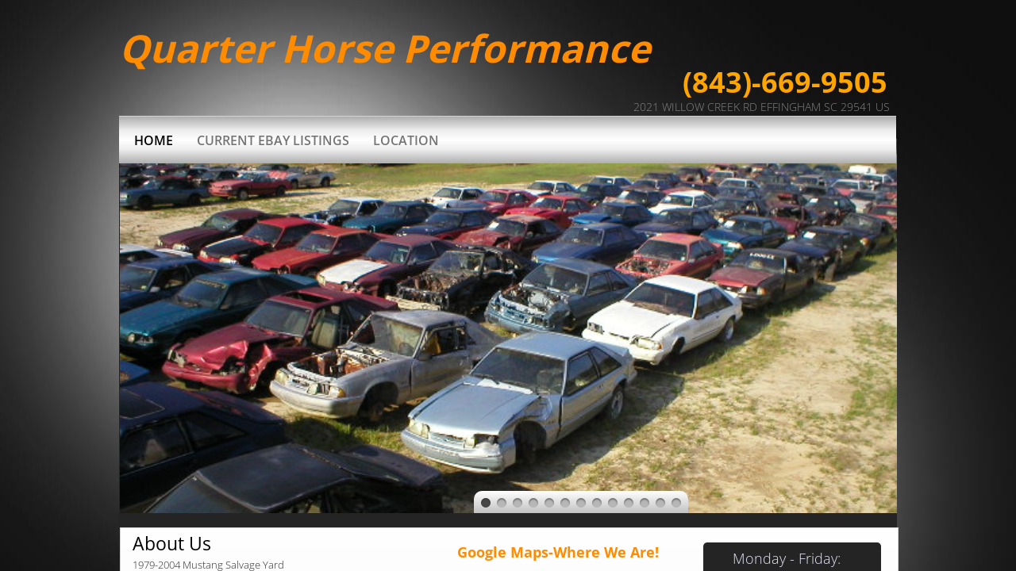

--- FILE ---
content_type: application/javascript
request_url: https://img1.wsimg.com/wst/v7/WSB7_J_20190124_0255_WSB-17167_1947/v2/common/geo/mapbox.js
body_size: 1163
content:
define(["jquery","appconfig","wsbcore/helper","js!//api.mapbox.com/mapbox.js/v2.4.0/mapbox.js","css!//api.mapbox.com/mapbox.js/v2.4.0/mapbox.css"],function(e,a){function o(a,o){e.getJSON(a,function(e){e&&o(JSON.stringify(e))})}function n(a,n,r,l,i,d){a&&a._leaflet&&(e(a).find(".leaflet-map-pane").remove(),e(a).find(".leaflet-control-container").remove(),a._leaflet=!1),(""===n.trim()||n.trim()===p.address)&&(n=p.address,r.lat=p.defaultCoordinates[1],r.lng=p.defaultCoordinates[0]);var c=r.zoom||p.zoom;if(r.lng&&r.lat)t(a,n,[r.lng,r.lat],c,l,i);else{var m=p.apiKey||l,f=p.apiurl||d,u=f.replace("{0}",encodeURIComponent(s(n)))+m;o(u,function(e){geoData=JSON.parse(e),geoData&&geoData.features[0]&&t(a,n,[geoData.features[0].center[0],geoData.features[0].center[1]],c,l,i)})}}function t(a,o,n,t,i,d){if(!a)return void l();o&&n||(o=p.address,n=p.defaultCoordinates);var s=null,c=n[0],m=n[1];if(L.mapbox.accessToken=p.apiKey||i,a){a._leaflet&&(e(a).find(".leaflet-map-pane").remove(),e(a).find(".leaflet-control-container").remove(),a._leaflet=!1),s=L.mapbox.map(a,"mapbox.streets",{zoomControl:!1,legendControl:{position:"topleft"}}).setView([m,c],t);var f=new L.Marker(new L.LatLng(m,c));s.addLayer(f),s.invalidateSize(),s.legendControl.addLegend(r(o)),L.control.zoom({position:"bottomleft"}).addTo(s),s.scrollWheelZoom.disable(),d?(e(".map-legends").addClass("mapbox-legend-padding"),e(".map-legend").addClass("mapbox-legend-padding"),e(".leaflet-control-zoom").addClass("mapbox-leaflet-zoom-control-bottom")):(s.dragging.disable(),s.touchZoom.disable(),s.doubleClickZoom.disable(),e(".map-legends").addClass("mapbox-legend-padding mapbox-avoid-clicks"),e(".map-legend").addClass("mapbox-legend-padding mapbox-avoid-clicks"),e(".leaflet-control-zoom").addClass("mapbox-leaflet-zoom-control-bottom mapbox-avoid-clicks"),e(".leaflet-control-attribution").addClass("mapbox-avoid-clicks"))}}function r(a){var o=e("<div></div>",{text:a,css:{margin:"0px",padding:"5px",background:"white",color:"black",border:"1px solid black","line-height":"initial"}});return o.get(0).outerHTML}function l(){require(["/i18n/resources/client","wsbcore/growl"],function(a){e("<div></div>").sfGrowl({title:a.resources.Client__Designer__Yikes_hit_a_snag,content:a.resources.Server__There_has_been_an_unexpected_error,icon:"error"})})}function d(e,a){var n="";e&&""!=e.trim()?o(p.apiurl.replace("{0}",encodeURIComponent(s(e)))+p.apiKey,function(e){var o=JSON.parse(e);if(o&&o.features[0]){var t=o.features[0].place_name;a(t)}else a(n)}):a(n)}function s(e){if(a.mapboxApiBlockedChars)for(i=0;i<a.mapboxApiBlockedChars.length;i++)e=e.replace(new RegExp(a.mapboxApiBlockedChars[i],"g")," ");return e}var p={language:"en_US",apiKey:a.mapboxApiKey,address:"Scottsdale, AZ",zoom:14,defaultCoordinates:[-111.8992,33.5091],apiurl:a.mapboxApiBaseUrl,permanentMapboxApiUrl:a.mapboxApiPermanentBaseUrl};return{generateMap:n,getAddressAutoComplete:function(a,n,t){if(a){a=s(a);var r=e("#savedAddress").val();t&&r&&r!==a?o(p.permanentMapboxApiUrl.replace("{0}",encodeURIComponent(a))+p.apiKey,n):o(p.apiurl.replace("{0}",encodeURIComponent(a))+p.apiKey,n)}},getCustomFormAddressAutoComplete:function(e,a,n,t){var r=p.apiurl||n;o(r.replace("{0}",encodeURIComponent(s(e)))+a,t)},getClosestStreetAddress:function(e,a){d(e,a)}}});
//# sourceMappingURL=mapbox.js.map